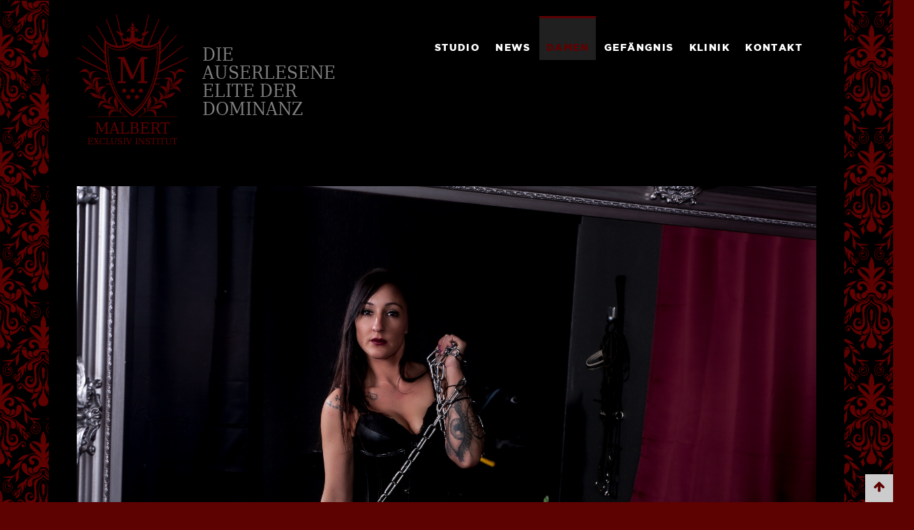

--- FILE ---
content_type: text/html; charset=utf-8
request_url: http://institut-malbert.de/home/dortmund/damen/31-sina
body_size: 7346
content:
<!DOCTYPE html>
<html lang="de-de" dir="ltr">
	<head><!--institutmalbert--><!--JMG Disable Google Font 5.1.18--><!--10 js sources localized--><!--10 CSS sources localized-->
		<base href="http://institut-malbert.de/home/dortmund/damen/31-sina" />
	<meta http-equiv="content-type" content="text/html; charset=utf-8" />
	<meta name="keywords" content="Malbert, Institut, Studio, Dortmund, Essen, Mia" />
	<meta name="author" content="Mia Malbert" />
	<meta name="description" content="Die auserlesene Elite der Dominanz." />
	<meta name="generator" content="Joomla! - Open Source Content Management" />
	<title>Malbert Exclusiv Institut - Lady Sina</title>
	<link href="/favicon.ico" rel="shortcut icon" type="image/vnd.microsoft.icon" />
	<link href="/templates/institutmalbert/css/override.css" rel="stylesheet" type="text/css" />
	<link href="/templates/institutmalbert/css/fonts.css" rel="stylesheet" type="text/css" />
	<link href="/templates/institutmalbert/css/bootstrap.css" rel="stylesheet" type="text/css" />
	<link href="/templates/institutmalbert/css/bootstrap-theme.css" rel="stylesheet" type="text/css" />
	<link href="/templates/institutmalbert/css/font-awesome.min.css" rel="stylesheet" type="text/css" />
	<link href="/templates/institutmalbert/css/print.css" rel="stylesheet" type="text/css" />
	<link href="/templates/institutmalbert/css/dortmund.css?9ed4baa5cc44e7968dd4df5924759e46" rel="stylesheet" type="text/css" />
	<script type="application/json" class="joomla-script-options new">{"csrf.token":"247b0e0894297bd6c9714e15c5a3a85b","system.paths":{"root":"","base":""}}</script>
	<script src="/media/system/js/mootools-core.js?9ed4baa5cc44e7968dd4df5924759e46" type="text/javascript"></script>
	<script src="/media/system/js/core.js?9ed4baa5cc44e7968dd4df5924759e46" type="text/javascript"></script>
	<script src="/media/jui/js/jquery.min.js?9ed4baa5cc44e7968dd4df5924759e46" type="text/javascript"></script>
	<script src="/media/jui/js/jquery-noconflict.js?9ed4baa5cc44e7968dd4df5924759e46" type="text/javascript"></script>
	<script src="/media/jui/js/jquery-migrate.min.js?9ed4baa5cc44e7968dd4df5924759e46" type="text/javascript"></script>
	<script src="/media/system/js/caption.js?9ed4baa5cc44e7968dd4df5924759e46" type="text/javascript"></script>
	<script type="text/javascript">
jQuery(window).on('load',  function() {
				new JCaption('img.caption');
			});
	</script>
	<style type="text/css">.sige_cont_0 {width:176px;height:176px;float:left;display:inline-block;}
</style>
	<link rel="stylesheet" href="http://institut-malbert.de/plugins/content/sige/plugin_sige/sige.css" type="text/css" media="screen" />
<script type="text/javascript" src="http://institut-malbert.de/plugins/content/sige/plugin_sige/slimbox.js"></script>
<script type="text/javascript">
                                Slimbox.scanPage = function() {
                                    $$("a[rel^=lightbox]").slimbox({counterText: "Bild {x} von {y}"}, null, function(el) {
                                        return (this == el) || ((this.rel.length > 8) && (this.rel == el.rel));
                                    });
                                };
                                if (!/android|iphone|ipod|series60|symbian|windows ce|blackberry/i.test(navigator.userAgent)) {
                                    window.addEvent("domready", Slimbox.scanPage);
                                }
                                </script>
<link rel="stylesheet" href="http://institut-malbert.de/plugins/content/sige/plugin_sige/slimbox.css" type="text/css" media="screen" />

		<meta charset="utf-8">
		<meta http-equiv="X-UA-Compatible" content="IE=edge">
		<meta name="viewport" content="width=device-width, initial-scale=1">
		<!--removed external google font: Open Sans:400,300,600,700,800,300italic,400italic,600italic,700italic,800italic-->	
		<!-- FAVICONS -->
		<link rel="apple-touch-icon" sizes="180x180" href="/apple-touch-icon.png">
		<link rel="icon" type="image/png" sizes="32x32" href="/favicon-32x32.png">
		<link rel="icon" type="image/png" sizes="16x16" href="/favicon-16x16.png">
		<link rel="manifest" href="/manifest.json">
		<link rel="mask-icon" href="/safari-pinned-tab.svg" color="#000000">
		<meta name="theme-color" content="#000000">
        <style>
          .n2-style-09efebcef1f2f45d29438e0cabcf79bc-dot .n2-active{background:#5d0101 !important;}
        </style>
	<link href="/media/plg_system_jmgdisablegooglefont/assets/css/opensans.css" rel="stylesheet" type="text/css" />
</head>
	<body>
		<div id="wrapper">
	
			<!-- Start Section Header -->
			<div id="header">
				<div class="container-fluid paddingtop20 paddingbottom20">
					<div class="container">
						<div class="row">				
							<div class="col-xs-4 col-sm-3 col-md-2">
								<div class="logoheader">
																		<a href="/index.php"><img class="img-responsive" src="/images/malbert/mei_dod_logo_5d0101.png"  alt="Exclusiv Institut Malbert" /></a>
																		<!--
																				<span class="header1">
										Die Auserlesene Elite der Dominanz										</span>
									-->
								</div>
							</div>		
							<div class="col-xs-0 col-sm-3 col-md-2">
								<div class="slogan">die auserlesene elite der dominanz</div>
							</div>	
							<div class="col-xs-8 col-sm-6 col-md-8">					
										
									<nav class="navbar navbar-default">
											<!-- Titel und Schalter werden für eine bessere mobile Ansicht zusammengefasst -->
											<div class="navbar-header">
												<button type="button" class="navbar-toggle collapsed" data-toggle="collapse" data-target="#bs-example-navbar-collapse-1" aria-expanded="false">
													<span class="sr-only">Navigation ein-/ausblenden</span>
													<span class="icon-bar"></span>
													<span class="icon-bar"></span>
													<span class="icon-bar"></span>
												</button>
											</div>
											<!-- Alle Navigationslinks, Formulare und anderer Inhalt werden hier zusammengefasst und können dann ein- und ausgeblendet werden -->
										<div class="collapse navbar-collapse" id="bs-example-navbar-collapse-1">
											<ul class="nav navbar-nav navbar-right">
												<ul class="nav menu nav-pills mod-list">
<li class="item-148"><a href="/home/dortmund/studio-dortmund" >Studio</a></li><li class="item-130"><a href="/home/dortmund/news" >News</a></li><li class="item-127 current active"><a href="/home/dortmund/damen" >Damen</a></li><li class="item-150"><a href="/home/dortmund/gefaengnis" >Gefängnis</a></li><li class="item-131"><a href="/home/dortmund/klinik" >Klinik</a></li><li class="item-139"><a href="/home/dortmund/kontakt" >Kontakt</a></li></ul>

												
											</ul>
										</li>
										</ul>
									</div><!-- /.navbar-collapse -->
									</nav>							
														
							</div>
						</div>
					</div>
				</div>
			</div>
			<!-- Ende Section Header -->		

			<!-- Start Section Eyecatcher -->
			<div id="eyecatcher">
				<div class="container-fluid">
								
				</div>
			</div>
			<!-- Ende Section Eyecatcher -->		
			
			<!-- Start Breadcrumb -->	
			<div class="container">
				<div class="row">					
					<div class="col-xs-12 col-sm-12 col-md-15 paddingbottom40">
						
					</div>
				</div>
			</div>
			<!-- Ende Breadcrumb -->	

			<!-- Start Section Content -->
			<div id="content" class="paddingbottom40">
				<div class="container">
					<div class="row">
						<!-- Prüfen, ob Module an dieser Position vorhanden - Wenn nein, wird der Bereich ausgeblendet -->
												<div class="col-xs-12 col-sm-12 col-md-12">
							<!-- Systemmeldung -->
							<div id="system-message-container">
	</div>

							<!-- Beitrag -->
							<div class="item-page" itemscope itemtype="https://schema.org/Article">
	<meta itemprop="inLanguage" content="de-DE" />
	
		
						
		
	
	
		
										<div class="pull-left item-image"> <img
			 src="/images/malbert/essen/damen/Sina/17487d21f82aac97826cb34ec3692947151914410253367111.jpg" alt="" itemprop="image"/> </div>
				<div itemprop="articleBody">
		 
<p>&nbsp;</p>
<h1 style="text-align: left;"><span style="font-size: 24pt;">Lady Sina</span></h1>
<p style="text-align: justify;"><span style="font-size: 14pt;"></span></p>
<p class="p1"><strong><span class="s1" style="font-size: 14pt;">LADY SINA – Dominanz mit Stil, Tiefe &amp; sadistischer Leidenschaft</span></strong></p>
<p class="p1"><span style="font-size: 14pt;"><span class="s2">Ich bin&nbsp;</span><span class="s1">Lady Sina</span><span class="s2">, eine erfahrene und authentische Domina mit jahrelanger Praxis im Bereich&nbsp;</span><span class="s1">BDSM, Fetisch und erotischer Disziplin</span><span class="s2">.</span></span></p>
<p class="p1"><span class="s2" style="font-size: 14pt;">In meiner bizarren Welt wirst du nicht nur erzogen – du wirst geformt, gefordert und vollständig unterworfen.</span></p>
<p class="p1"><span class="s2" style="font-size: 14pt;">Sobald du den Schritt wagst, dich mir zu nähern, beginnt deine Reise:</span></p>
<p class="p1"><span style="font-size: 14pt;"><span class="s2">Eine Reise zwischen&nbsp;</span><span class="s1">sinnlicher Lust und schmerzvoller Hingabe</span><span class="s2">, geführt von einer Dame, die weiß, wie man führt – konsequent, streng, aber immer mit feinem Gespür für deine Grenzen… und dafür, sie zu überschreiten.</span></span></p>
<p class="p1"><span style="font-size: 14pt;"><span class="s1">Ich liebe authentische Rollenspiele</span><span class="s2">, denn ich bin nicht nur Herrin – ich bin auch Künstlerin der Inszenierung:</span></span></p>
<p class="p1"><span class="s2" style="font-size: 14pt;">Die strenge Internatsleiterin, die unerbittliche Gefängniswärterin, die kalte Klinikärztin oder deine erbarmungslose Erzieherin – jede meiner Rollen ist durchdacht, dominant und lustvoll gespielt.</span></p>
<p class="p1"><span style="font-size: 14pt;"><span class="s2">In meinem Studio erwarte dich ein umfangreiches Repertoire aus&nbsp;</span><span class="s1">Fetisch, Erziehung, Bondage und Fantasie</span><span class="s2">.</span></span></p>
<p class="p1"><span style="font-size: 14pt;"><span class="s2">Seile, Ketten, Folien – meine Fixierung ist absolut restriktiv und aussichtslos.&nbsp;</span><span class="s1">Ein Entkommen ist nicht vorgesehen</span><span class="s2">.&nbsp;</span></span></p>
<p class="p1"><span class="s2" style="font-size: 14pt;">Ich lege besonderen Wert auf Ästhetik:</span></p>
<p class="p1"><span style="font-size: 14pt;"><span class="s1">Echte Nylons, Lack, Leder, Latex, High Heels und Stiefel</span><span class="s2">&nbsp;sind nicht nur Kleidung – sie sind ein Teil meiner Dominanz.</span></span></p>
<p class="p1"><span class="s2" style="font-size: 14pt;">Du möchtest noch mehr spüren?</span></p>
<p class="p1"><span style="font-size: 14pt;"><span class="s2">Dann bereite dich auf deine Transformation vor – zur&nbsp;</span><span class="s1">TV-Sissy, zur persönlichen Hure, zum willenlosen Spielzeug</span><span class="s2">&nbsp;unter meiner Führung.</span></span></p>
<p class="p1"><span class="s2" style="font-size: 14pt;">Auch der medizinisch-klinische Bereich ist bei mir exquisit inszeniert – mit realistischer Hingabe und erfahrenen Händen.</span></p>
<p class="p1"><span style="font-size: 14pt;"><span class="s2">Ob&nbsp;</span><span class="s1">Untersuchung, OP-Simulation oder Segufix</span><span class="s2">&nbsp;– bei mir wird Kliniklust lebendig.</span></span></p>
<p class="p1"><span class="s2" style="font-size: 14pt;">Und wenn du es wirklich ernst meinst:</span></p>
<p class="p1"><span style="font-size: 14pt;"><span class="s1">Langzeiterziehungen, Overnight-Inhaftierungen oder tagelange Kerkeraufenthalte</span><span class="s2">gehören zu meinen persönlichen Leidenschaften.</span></span></p>
<p class="p1"><span style="font-size: 14pt;"><span class="s2">Anfänger, Fortgeschrittene und extreme Masochisten sind bei mir&nbsp;</span><span class="s1">herzlich und gehorsam willkommen.</span></span></p>
<p class="p1"><span class="s2" style="font-size: 14pt;">Auch Doppelsessions mit anderen Damen meines Hauses sind nach Absprache möglich.</span></p>
<p class="p1"><span class="s2" style="font-size: 14pt;">⸻</span></p>
<p class="p3"><span class="s1" style="font-size: 14pt;">„Mach dich bereit für eine dominante, sadistische und verspielte Reise – unter meiner Kontrolle.“</span></p>
<p class="p3"><span class="s2" style="font-size: 14pt;"><br />Ich freue mich auf deinen Besuch,</span></p>
<p class="p1"><span class="s1" style="font-size: 14pt;">Lady Sina</span></p>
<p class="p1"><span class="s2" style="font-size: 14pt;">⸻</span></p>
<p class="p1" style="text-align: center;"><strong><span class="s1" style="font-size: 14pt;">Terminvergabe nur nach persönlicher Absprache.</span></strong></p>
<p class="p1"><span class="s1" style="font-size: 14pt;">Kontakt:</span></p>
<p class="p1"><span style="font-size: 14pt;"><span class="s1">Mobil:</span><span class="s2">&nbsp;+49 176 59867050</span></span></p>
<p class="p1"><span style="font-size: 14pt;"><span class="s2">(Nur Anrufe, WhatsApp oder iMessage –&nbsp;</span><span class="s3">keine SMS</span><span class="s2">)</span></span></p>
<p class="p1"><span style="font-size: 14pt;"><span class="s1">Twitter/X:</span><span class="s2">&nbsp;<a href="https://twitter.com/sina_lady">@sina_lady</a></span></span></p>
<p class="p1"><span class="s2" style="font-size: 14pt;">⸻</span></p>
<p class="p1"><strong><span class="s1" style="font-size: 14pt;">Besondere Vorlieben (Auszug):</span></strong></p>
<p class="p3"><span class="s2" style="font-size: 14pt;"><span class="Apple-tab-span"> </span>•<span class="Apple-tab-span"> </span>Klassische &amp; bizarre Erziehung (englisch &amp; erotisch) </span></p>
<p class="p3"><span class="s2" style="font-size: 14pt;">• Rollenspiele aller Art</span></p>
<p class="p3"><span class="s2" style="font-size: 14pt;"><span class="Apple-tab-span"> </span>•<span class="Apple-tab-span"> </span>Gefängnisspiele, Inhaftierungen, Verhöre</span></p>
<p class="p3"><span class="s2"><span class="Apple-tab-span"> </span><span style="font-size: 14pt;">•<span class="Apple-tab-span"> </span>Langzeiterziehung &amp; Overnight-Aufenthalte</span></span></p>
<p class="p3"><span class="s2"><span style="font-size: 14pt;"> • Sklavernerziehung-Ausbildung, Ausbildung zum Diener</span></span></p>
<p class="p3"><span class="s2"><span style="font-size: 14pt;"> • Erniedrigung psychisch-physisch, Demütigungen,&nbsp;</span></span></p>
<p class="p3"><span class="s2"><span style="font-size: 14pt;"> • tie and tease, tease and denial&nbsp;</span></span></p>
<p class="p3"><span class="s2"><span class="Apple-tab-span"> </span><span style="font-size: 14pt;">• Bondage soft- extrem, Fesselung, Mumifizierung, Sinnesentzug, Masken, Folie,...</span></span></p>
<p class="p3"><span class="s2"><span class="Apple-tab-span"> </span><span style="font-size: 14pt;">•<span class="Apple-tab-span"> </span>Spanking, Caning,Cold Caning; &nbsp;Bullwhip, Rohrstock, Folter</span></span></p>
<p class="p3"><span class="s2" style="font-size: 14pt;"><span class="Apple-tab-span"> </span>•<span class="Apple-tab-span"> </span>Atemkontrolle, Atemreduktion, Strangulation, Waterboarding</span></p>
<p class="p3"><span class="s2"><span class="Apple-tab-span"> </span><span style="font-size: 14pt;">•<span class="Apple-tab-span"> </span>Nippelfolter, CBT, Trampling</span></span></p>
<p class="p3"><span class="s2" style="font-size: 14pt;"><span class="Apple-tab-span"> </span>•<span class="Apple-tab-span"> </span>Zwangserziehung, Keuschhaltung, Petplay</span></p>
<p class="p3"><span class="s2" style="font-size: 14pt;"><span class="Apple-tab-span"> </span>•<span class="Apple-tab-span"> </span>TV-/Sissy-Ausbildung,</span></p>
<p class="p3"><span class="s2" style="font-size: 14pt;"> • Strap-on</span></p>
<p class="p3"><span class="s2" style="font-size: 14pt;"><span class="Apple-tab-span"> </span>•<span class="Apple-tab-span"> </span>Zwangsentsamung, Zwangsernährung</span></p>
<p class="p3"><span class="s2" style="font-size: 14pt;"><span class="Apple-tab-span"> </span>•<span class="Apple-tab-span"> </span>Fuß- &amp; Nylonfetisch (echte Nylons, High Heels, Lederstiefel,...)</span></p>
<p class="p3"><span class="s2" style="font-size: 14pt;"><span class="Apple-tab-span"> </span>•<span class="Apple-tab-span"> </span>Klinikspiele, OP-Simulationen, Nadeln, Segufix, Katheter,...</span></p>
<p class="p3"><span class="s2" style="font-size: 14pt;"><span class="Apple-tab-span"> </span>• NS<span class="Apple-tab-span"></span><br /></span></p>
<p class="p3"><span class="s2" style="font-size: 14pt;"><span class="Apple-tab-span"> </span>•<span class="Apple-tab-span"> </span>Lack, Leder, Latex – in stilvoller Dominanz</span></p>
<p class="p3"><span class="s2" style="font-size: 14pt;"> • Fetischerotik</span></p>
<p class="p3"><span class="s2" style="font-size: 14pt;"> • Stromtherapie&nbsp;</span></p>
<p class="p3"><span class="s2" style="font-size: 14pt;">• Sadistisch </span></p>
<p class="p3"><span class="s2" style="font-size: 14pt;">• Lustschmerz</span></p>
<p class="p3"><span class="s2" style="font-size: 14pt;"> • Brennesseltherapie, Disteltherapie, &nbsp;Tunnelspiele</span></p>
<p class="p3"><span class="s2" style="font-size: 14pt;"> • Anfänger gerne willkommen </span></p>
<p class="p3"><span class="s2" style="font-size: 14pt;">• uvm &nbsp;</span></p>
<p>&nbsp;</p>
<p>&nbsp;</p>
<p class="p1"><span class="s2">⸻</span></p>
<p class="p1"><strong><span class="s1" style="font-size: 14pt;">Klare Tabus:</span></strong></p>
<p class="p3"><span class="s2" style="font-size: 14pt;"><span class="Apple-tab-span"> </span>•<span class="Apple-tab-span"> </span>KV</span></p>
<p class="p3"><span class="s2" style="font-size: 14pt;"><span class="Apple-tab-span"> </span>•<span class="Apple-tab-span"> </span>Vomit</span></p>
<p class="p3"><span class="s2" style="font-size: 14pt;"><span class="Apple-tab-span"> </span>•<span class="Apple-tab-span"> </span>Intimkontakt (GV/OV) mit der Herrin</span></p>
<p>&nbsp;</p>
<p style="text-align: left;">&nbsp;</p>
<p>&nbsp;</p>
<p><strong><span style="font-size: 14pt;"></span></strong></p>
<p>&nbsp;</p>
<p style="text-align: center;"><strong><span style="font-size: 18pt;"></span></strong></p>
<p style="text-align: center;">&nbsp;</p>
<p style="text-align: center;"><span style="font-size: 18pt;"><a>&nbsp;</a></span></p>
<p>&nbsp;</p>
<!-- Simple Image Gallery Extended - Plugin Joomla! 3.x - Kubik-Rubik Joomla! Extensions --><ul id="sige_0" class="sige"><li class="sige_cont_0"><span class="sige_thumb"><a href="http://institut-malbert.de/images/malbert/essen/damen/Sina//resizedimages/17487d21f82aac97826cb34ec3692947151914410253367111.jpg" rel="lightbox.sig0" title="&lt;span class=&quot;sige_js_title&quot;&gt;17487d21f82aac97826cb34ec3692947151914410253367111&lt;/span&gt;" ><img alt="17487d21f82aac97826cb34ec3692947151914410253367111" title="17487d21f82aac97826cb34ec3692947151914410253367111" src="http://institut-malbert.de/plugins/content/sige/plugin_sige/showthumb.php?img=/images/malbert/essen/damen/Sina//resizedimages/17487d21f82aac97826cb34ec3692947151914410253367111.jpg&amp;width=156&amp;height=156&amp;quality=80&amp;ratio=0&amp;crop=1&amp;crop_factor=50&amp;thumbdetail=0" /></a></span></li><li class="sige_cont_0"><span class="sige_thumb"><a href="http://institut-malbert.de/images/malbert/essen/damen/Sina//resizedimages/20181019_105228.jpg" rel="lightbox.sig0" title="&lt;span class=&quot;sige_js_title&quot;&gt;20181019_105228&lt;/span&gt;" ><img alt="20181019_105228" title="20181019_105228" src="http://institut-malbert.de/plugins/content/sige/plugin_sige/showthumb.php?img=/images/malbert/essen/damen/Sina//resizedimages/20181019_105228.jpg&amp;width=156&amp;height=156&amp;quality=80&amp;ratio=0&amp;crop=1&amp;crop_factor=50&amp;thumbdetail=0" /></a></span></li><li class="sige_cont_0"><span class="sige_thumb"><a href="http://institut-malbert.de/images/malbert/essen/damen/Sina//resizedimages/20181019_125813.jpg" rel="lightbox.sig0" title="&lt;span class=&quot;sige_js_title&quot;&gt;20181019_125813&lt;/span&gt;" ><img alt="20181019_125813" title="20181019_125813" src="http://institut-malbert.de/plugins/content/sige/plugin_sige/showthumb.php?img=/images/malbert/essen/damen/Sina//resizedimages/20181019_125813.jpg&amp;width=156&amp;height=156&amp;quality=80&amp;ratio=0&amp;crop=1&amp;crop_factor=50&amp;thumbdetail=0" /></a></span></li><li class="sige_cont_0"><span class="sige_thumb"><a href="http://institut-malbert.de/images/malbert/essen/damen/Sina//resizedimages/4448863c-022e-435b-8877-d33da3efa0f7.JPG" rel="lightbox.sig0" title="&lt;span class=&quot;sige_js_title&quot;&gt;4448863c-022e-435b-8877-d33da3efa0f7&lt;/span&gt;" ><img alt="4448863c-022e-435b-8877-d33da3efa0f7" title="4448863c-022e-435b-8877-d33da3efa0f7" src="http://institut-malbert.de/plugins/content/sige/plugin_sige/showthumb.php?img=/images/malbert/essen/damen/Sina//resizedimages/4448863c-022e-435b-8877-d33da3efa0f7.JPG&amp;width=156&amp;height=156&amp;quality=80&amp;ratio=0&amp;crop=1&amp;crop_factor=50&amp;thumbdetail=0" /></a></span></li><li class="sige_cont_0"><span class="sige_thumb"><a href="http://institut-malbert.de/images/malbert/essen/damen/Sina//resizedimages/88fbfe136eab0124e2c6ea555de6433e151932058596157920.jpg" rel="lightbox.sig0" title="&lt;span class=&quot;sige_js_title&quot;&gt;88fbfe136eab0124e2c6ea555de6433e151932058596157920&lt;/span&gt;" ><img alt="88fbfe136eab0124e2c6ea555de6433e151932058596157920" title="88fbfe136eab0124e2c6ea555de6433e151932058596157920" src="http://institut-malbert.de/plugins/content/sige/plugin_sige/showthumb.php?img=/images/malbert/essen/damen/Sina//resizedimages/88fbfe136eab0124e2c6ea555de6433e151932058596157920.jpg&amp;width=156&amp;height=156&amp;quality=80&amp;ratio=0&amp;crop=1&amp;crop_factor=50&amp;thumbdetail=0" /></a></span></li><li class="sige_cont_0"><span class="sige_thumb"><a href="http://institut-malbert.de/images/malbert/essen/damen/Sina//resizedimages/Bearbeitet2.jpg" rel="lightbox.sig0" title="&lt;span class=&quot;sige_js_title&quot;&gt;Bearbeitet2&lt;/span&gt;" ><img alt="Bearbeitet2" title="Bearbeitet2" src="http://institut-malbert.de/plugins/content/sige/plugin_sige/showthumb.php?img=/images/malbert/essen/damen/Sina//resizedimages/Bearbeitet2.jpg&amp;width=156&amp;height=156&amp;quality=80&amp;ratio=0&amp;crop=1&amp;crop_factor=50&amp;thumbdetail=0" /></a></span></li><li class="sige_cont_0"><span class="sige_thumb"><a href="http://institut-malbert.de/images/malbert/essen/damen/Sina//resizedimages/IMG-20181018-WA0000.jpg" rel="lightbox.sig0" title="&lt;span class=&quot;sige_js_title&quot;&gt;IMG-20181018-WA0000&lt;/span&gt;" ><img alt="IMG-20181018-WA0000" title="IMG-20181018-WA0000" src="http://institut-malbert.de/plugins/content/sige/plugin_sige/showthumb.php?img=/images/malbert/essen/damen/Sina//resizedimages/IMG-20181018-WA0000.jpg&amp;width=156&amp;height=156&amp;quality=80&amp;ratio=0&amp;crop=1&amp;crop_factor=50&amp;thumbdetail=0" /></a></span></li><li class="sige_cont_0"><span class="sige_thumb"><a href="http://institut-malbert.de/images/malbert/essen/damen/Sina//resizedimages/IMG-20191223-WA0000.jpg" rel="lightbox.sig0" title="&lt;span class=&quot;sige_js_title&quot;&gt;IMG-20191223-WA0000&lt;/span&gt;" ><img alt="IMG-20191223-WA0000" title="IMG-20191223-WA0000" src="http://institut-malbert.de/plugins/content/sige/plugin_sige/showthumb.php?img=/images/malbert/essen/damen/Sina//resizedimages/IMG-20191223-WA0000.jpg&amp;width=156&amp;height=156&amp;quality=80&amp;ratio=0&amp;crop=1&amp;crop_factor=50&amp;thumbdetail=0" /></a></span></li><li class="sige_cont_0"><span class="sige_thumb"><a href="http://institut-malbert.de/images/malbert/essen/damen/Sina//resizedimages/IMG-20191223-WA0005.jpg" rel="lightbox.sig0" title="&lt;span class=&quot;sige_js_title&quot;&gt;IMG-20191223-WA0005&lt;/span&gt;" ><img alt="IMG-20191223-WA0005" title="IMG-20191223-WA0005" src="http://institut-malbert.de/plugins/content/sige/plugin_sige/showthumb.php?img=/images/malbert/essen/damen/Sina//resizedimages/IMG-20191223-WA0005.jpg&amp;width=156&amp;height=156&amp;quality=80&amp;ratio=0&amp;crop=1&amp;crop_factor=50&amp;thumbdetail=0" /></a></span></li><li class="sige_cont_0"><span class="sige_thumb"><a href="http://institut-malbert.de/images/malbert/essen/damen/Sina//resizedimages/IMG-20191223-WA0006.jpg" rel="lightbox.sig0" title="&lt;span class=&quot;sige_js_title&quot;&gt;IMG-20191223-WA0006&lt;/span&gt;" ><img alt="IMG-20191223-WA0006" title="IMG-20191223-WA0006" src="http://institut-malbert.de/plugins/content/sige/plugin_sige/showthumb.php?img=/images/malbert/essen/damen/Sina//resizedimages/IMG-20191223-WA0006.jpg&amp;width=156&amp;height=156&amp;quality=80&amp;ratio=0&amp;crop=1&amp;crop_factor=50&amp;thumbdetail=0" /></a></span></li><li class="sige_cont_0"><span class="sige_thumb"><a href="http://institut-malbert.de/images/malbert/essen/damen/Sina//resizedimages/IMG-20191223-WA0007.jpg" rel="lightbox.sig0" title="&lt;span class=&quot;sige_js_title&quot;&gt;IMG-20191223-WA0007&lt;/span&gt;" ><img alt="IMG-20191223-WA0007" title="IMG-20191223-WA0007" src="http://institut-malbert.de/plugins/content/sige/plugin_sige/showthumb.php?img=/images/malbert/essen/damen/Sina//resizedimages/IMG-20191223-WA0007.jpg&amp;width=156&amp;height=156&amp;quality=80&amp;ratio=0&amp;crop=1&amp;crop_factor=50&amp;thumbdetail=0" /></a></span></li><li class="sige_cont_0"><span class="sige_thumb"><a href="http://institut-malbert.de/images/malbert/essen/damen/Sina//resizedimages/IMG-20191227-WA0001.jpg" rel="lightbox.sig0" title="&lt;span class=&quot;sige_js_title&quot;&gt;IMG-20191227-WA0001&lt;/span&gt;" ><img alt="IMG-20191227-WA0001" title="IMG-20191227-WA0001" src="http://institut-malbert.de/plugins/content/sige/plugin_sige/showthumb.php?img=/images/malbert/essen/damen/Sina//resizedimages/IMG-20191227-WA0001.jpg&amp;width=156&amp;height=156&amp;quality=80&amp;ratio=0&amp;crop=1&amp;crop_factor=50&amp;thumbdetail=0" /></a></span></li><li class="sige_cont_0"><span class="sige_thumb"><a href="http://institut-malbert.de/images/malbert/essen/damen/Sina//resizedimages/IMG-20191227-WA0004.jpg" rel="lightbox.sig0" title="&lt;span class=&quot;sige_js_title&quot;&gt;IMG-20191227-WA0004&lt;/span&gt;" ><img alt="IMG-20191227-WA0004" title="IMG-20191227-WA0004" src="http://institut-malbert.de/plugins/content/sige/plugin_sige/showthumb.php?img=/images/malbert/essen/damen/Sina//resizedimages/IMG-20191227-WA0004.jpg&amp;width=156&amp;height=156&amp;quality=80&amp;ratio=0&amp;crop=1&amp;crop_factor=50&amp;thumbdetail=0" /></a></span></li><li class="sige_cont_0"><span class="sige_thumb"><a href="http://institut-malbert.de/images/malbert/essen/damen/Sina//resizedimages/IMG-20191227-WA0005.jpg" rel="lightbox.sig0" title="&lt;span class=&quot;sige_js_title&quot;&gt;IMG-20191227-WA0005&lt;/span&gt;" ><img alt="IMG-20191227-WA0005" title="IMG-20191227-WA0005" src="http://institut-malbert.de/plugins/content/sige/plugin_sige/showthumb.php?img=/images/malbert/essen/damen/Sina//resizedimages/IMG-20191227-WA0005.jpg&amp;width=156&amp;height=156&amp;quality=80&amp;ratio=0&amp;crop=1&amp;crop_factor=50&amp;thumbdetail=0" /></a></span></li><li class="sige_cont_0"><span class="sige_thumb"><a href="http://institut-malbert.de/images/malbert/essen/damen/Sina//resizedimages/IMG-20191227-WA0007.jpg" rel="lightbox.sig0" title="&lt;span class=&quot;sige_js_title&quot;&gt;IMG-20191227-WA0007&lt;/span&gt;" ><img alt="IMG-20191227-WA0007" title="IMG-20191227-WA0007" src="http://institut-malbert.de/plugins/content/sige/plugin_sige/showthumb.php?img=/images/malbert/essen/damen/Sina//resizedimages/IMG-20191227-WA0007.jpg&amp;width=156&amp;height=156&amp;quality=80&amp;ratio=0&amp;crop=1&amp;crop_factor=50&amp;thumbdetail=0" /></a></span></li><li class="sige_cont_0"><span class="sige_thumb"><a href="http://institut-malbert.de/images/malbert/essen/damen/Sina//resizedimages/IMG-20191227-WA0008.jpg" rel="lightbox.sig0" title="&lt;span class=&quot;sige_js_title&quot;&gt;IMG-20191227-WA0008&lt;/span&gt;" ><img alt="IMG-20191227-WA0008" title="IMG-20191227-WA0008" src="http://institut-malbert.de/plugins/content/sige/plugin_sige/showthumb.php?img=/images/malbert/essen/damen/Sina//resizedimages/IMG-20191227-WA0008.jpg&amp;width=156&amp;height=156&amp;quality=80&amp;ratio=0&amp;crop=1&amp;crop_factor=50&amp;thumbdetail=0" /></a></span></li><li class="sige_cont_0"><span class="sige_thumb"><a href="http://institut-malbert.de/images/malbert/essen/damen/Sina//resizedimages/IMG_0179.jpg" rel="lightbox.sig0" title="&lt;span class=&quot;sige_js_title&quot;&gt;IMG_0179&lt;/span&gt;" ><img alt="IMG_0179" title="IMG_0179" src="http://institut-malbert.de/plugins/content/sige/plugin_sige/showthumb.php?img=/images/malbert/essen/damen/Sina//resizedimages/IMG_0179.jpg&amp;width=156&amp;height=156&amp;quality=80&amp;ratio=0&amp;crop=1&amp;crop_factor=50&amp;thumbdetail=0" /></a></span></li><li class="sige_cont_0"><span class="sige_thumb"><a href="http://institut-malbert.de/images/malbert/essen/damen/Sina//resizedimages/IMG_0192.jpg" rel="lightbox.sig0" title="&lt;span class=&quot;sige_js_title&quot;&gt;IMG_0192&lt;/span&gt;" ><img alt="IMG_0192" title="IMG_0192" src="http://institut-malbert.de/plugins/content/sige/plugin_sige/showthumb.php?img=/images/malbert/essen/damen/Sina//resizedimages/IMG_0192.jpg&amp;width=156&amp;height=156&amp;quality=80&amp;ratio=0&amp;crop=1&amp;crop_factor=50&amp;thumbdetail=0" /></a></span></li><li class="sige_cont_0"><span class="sige_thumb"><a href="http://institut-malbert.de/images/malbert/essen/damen/Sina//resizedimages/IMG_0199.JPG" rel="lightbox.sig0" title="&lt;span class=&quot;sige_js_title&quot;&gt;IMG_0199&lt;/span&gt;" ><img alt="IMG_0199" title="IMG_0199" src="http://institut-malbert.de/plugins/content/sige/plugin_sige/showthumb.php?img=/images/malbert/essen/damen/Sina//resizedimages/IMG_0199.JPG&amp;width=156&amp;height=156&amp;quality=80&amp;ratio=0&amp;crop=1&amp;crop_factor=50&amp;thumbdetail=0" /></a></span></li><li class="sige_cont_0"><span class="sige_thumb"><a href="http://institut-malbert.de/images/malbert/essen/damen/Sina//resizedimages/IMG_0213.JPG" rel="lightbox.sig0" title="&lt;span class=&quot;sige_js_title&quot;&gt;IMG_0213&lt;/span&gt;" ><img alt="IMG_0213" title="IMG_0213" src="http://institut-malbert.de/plugins/content/sige/plugin_sige/showthumb.php?img=/images/malbert/essen/damen/Sina//resizedimages/IMG_0213.JPG&amp;width=156&amp;height=156&amp;quality=80&amp;ratio=0&amp;crop=1&amp;crop_factor=50&amp;thumbdetail=0" /></a></span></li><li class="sige_cont_0"><span class="sige_thumb"><a href="http://institut-malbert.de/images/malbert/essen/damen/Sina//resizedimages/IMG_0344.JPG" rel="lightbox.sig0" title="&lt;span class=&quot;sige_js_title&quot;&gt;IMG_0344&lt;/span&gt;" ><img alt="IMG_0344" title="IMG_0344" src="http://institut-malbert.de/plugins/content/sige/plugin_sige/showthumb.php?img=/images/malbert/essen/damen/Sina//resizedimages/IMG_0344.JPG&amp;width=156&amp;height=156&amp;quality=80&amp;ratio=0&amp;crop=1&amp;crop_factor=50&amp;thumbdetail=0" /></a></span></li><li class="sige_cont_0"><span class="sige_thumb"><a href="http://institut-malbert.de/images/malbert/essen/damen/Sina//resizedimages/IMG_0350.JPG" rel="lightbox.sig0" title="&lt;span class=&quot;sige_js_title&quot;&gt;IMG_0350&lt;/span&gt;" ><img alt="IMG_0350" title="IMG_0350" src="http://institut-malbert.de/plugins/content/sige/plugin_sige/showthumb.php?img=/images/malbert/essen/damen/Sina//resizedimages/IMG_0350.JPG&amp;width=156&amp;height=156&amp;quality=80&amp;ratio=0&amp;crop=1&amp;crop_factor=50&amp;thumbdetail=0" /></a></span></li><li class="sige_cont_0"><span class="sige_thumb"><a href="http://institut-malbert.de/images/malbert/essen/damen/Sina//resizedimages/IMG_0369.JPG" rel="lightbox.sig0" title="&lt;span class=&quot;sige_js_title&quot;&gt;IMG_0369&lt;/span&gt;" ><img alt="IMG_0369" title="IMG_0369" src="http://institut-malbert.de/plugins/content/sige/plugin_sige/showthumb.php?img=/images/malbert/essen/damen/Sina//resizedimages/IMG_0369.JPG&amp;width=156&amp;height=156&amp;quality=80&amp;ratio=0&amp;crop=1&amp;crop_factor=50&amp;thumbdetail=0" /></a></span></li><li class="sige_cont_0"><span class="sige_thumb"><a href="http://institut-malbert.de/images/malbert/essen/damen/Sina//resizedimages/SI_20191223_112501.jpg" rel="lightbox.sig0" title="&lt;span class=&quot;sige_js_title&quot;&gt;SI_20191223_112501&lt;/span&gt;" ><img alt="SI_20191223_112501" title="SI_20191223_112501" src="http://institut-malbert.de/plugins/content/sige/plugin_sige/showthumb.php?img=/images/malbert/essen/damen/Sina//resizedimages/SI_20191223_112501.jpg&amp;width=156&amp;height=156&amp;quality=80&amp;ratio=0&amp;crop=1&amp;crop_factor=50&amp;thumbdetail=0" /></a></span></li><li class="sige_cont_0"><span class="sige_thumb"><a href="http://institut-malbert.de/images/malbert/essen/damen/Sina//resizedimages/Sina030.gross.jpg" rel="lightbox.sig0" title="&lt;span class=&quot;sige_js_title&quot;&gt;Sina030.gross&lt;/span&gt;" ><img alt="Sina030.gross" title="Sina030.gross" src="http://institut-malbert.de/plugins/content/sige/plugin_sige/showthumb.php?img=/images/malbert/essen/damen/Sina//resizedimages/Sina030.gross.jpg&amp;width=156&amp;height=156&amp;quality=80&amp;ratio=0&amp;crop=1&amp;crop_factor=50&amp;thumbdetail=0" /></a></span></li><li class="sige_cont_0"><span class="sige_thumb"><a href="http://institut-malbert.de/images/malbert/essen/damen/Sina//resizedimages/Sina066.klein.jpg" rel="lightbox.sig0" title="&lt;span class=&quot;sige_js_title&quot;&gt;Sina066.klein&lt;/span&gt;" ><img alt="Sina066.klein" title="Sina066.klein" src="http://institut-malbert.de/plugins/content/sige/plugin_sige/showthumb.php?img=/images/malbert/essen/damen/Sina//resizedimages/Sina066.klein.jpg&amp;width=156&amp;height=156&amp;quality=80&amp;ratio=0&amp;crop=1&amp;crop_factor=50&amp;thumbdetail=0" /></a></span></li><li class="sige_cont_0"><span class="sige_thumb"><a href="http://institut-malbert.de/images/malbert/essen/damen/Sina//resizedimages/Sina109.gro.jpg" rel="lightbox.sig0" title="&lt;span class=&quot;sige_js_title&quot;&gt;Sina109.gro&lt;/span&gt;" ><img alt="Sina109.gro" title="Sina109.gro" src="http://institut-malbert.de/plugins/content/sige/plugin_sige/showthumb.php?img=/images/malbert/essen/damen/Sina//resizedimages/Sina109.gro.jpg&amp;width=156&amp;height=156&amp;quality=80&amp;ratio=0&amp;crop=1&amp;crop_factor=50&amp;thumbdetail=0" /></a></span></li><li class="sige_cont_0"><span class="sige_thumb"><a href="http://institut-malbert.de/images/malbert/essen/damen/Sina//resizedimages/_J6Y0009.klein.jpg" rel="lightbox.sig0" title="&lt;span class=&quot;sige_js_title&quot;&gt;_J6Y0009.klein&lt;/span&gt;" ><img alt="_J6Y0009.klein" title="_J6Y0009.klein" src="http://institut-malbert.de/plugins/content/sige/plugin_sige/showthumb.php?img=/images/malbert/essen/damen/Sina//resizedimages/_J6Y0009.klein.jpg&amp;width=156&amp;height=156&amp;quality=80&amp;ratio=0&amp;crop=1&amp;crop_factor=50&amp;thumbdetail=0" /></a></span></li><li class="sige_cont_0"><span class="sige_thumb"><a href="http://institut-malbert.de/images/malbert/essen/damen/Sina//resizedimages/_J6Y0020.klein.jpg" rel="lightbox.sig0" title="&lt;span class=&quot;sige_js_title&quot;&gt;_J6Y0020.klein&lt;/span&gt;" ><img alt="_J6Y0020.klein" title="_J6Y0020.klein" src="http://institut-malbert.de/plugins/content/sige/plugin_sige/showthumb.php?img=/images/malbert/essen/damen/Sina//resizedimages/_J6Y0020.klein.jpg&amp;width=156&amp;height=156&amp;quality=80&amp;ratio=0&amp;crop=1&amp;crop_factor=50&amp;thumbdetail=0" /></a></span></li><li class="sige_cont_0"><span class="sige_thumb"><a href="http://institut-malbert.de/images/malbert/essen/damen/Sina//resizedimages/_MG_4824.JPG" rel="lightbox.sig0" title="&lt;span class=&quot;sige_js_title&quot;&gt;_MG_4824&lt;/span&gt;" ><img alt="_MG_4824" title="_MG_4824" src="http://institut-malbert.de/plugins/content/sige/plugin_sige/showthumb.php?img=/images/malbert/essen/damen/Sina//resizedimages/_MG_4824.JPG&amp;width=156&amp;height=156&amp;quality=80&amp;ratio=0&amp;crop=1&amp;crop_factor=50&amp;thumbdetail=0" /></a></span></li><li class="sige_cont_0"><span class="sige_thumb"><a href="http://institut-malbert.de/images/malbert/essen/damen/Sina//resizedimages/b49b234e-9750-468f-ad17-c01983a90284-2.JPG" rel="lightbox.sig0" title="&lt;span class=&quot;sige_js_title&quot;&gt;b49b234e-9750-468f-ad17-c01983a90284-2&lt;/span&gt;" ><img alt="b49b234e-9750-468f-ad17-c01983a90284-2" title="b49b234e-9750-468f-ad17-c01983a90284-2" src="http://institut-malbert.de/plugins/content/sige/plugin_sige/showthumb.php?img=/images/malbert/essen/damen/Sina//resizedimages/b49b234e-9750-468f-ad17-c01983a90284-2.JPG&amp;width=156&amp;height=156&amp;quality=80&amp;ratio=0&amp;crop=1&amp;crop_factor=50&amp;thumbdetail=0" /></a></span></li><li class="sige_cont_0"><span class="sige_thumb"><a href="http://institut-malbert.de/images/malbert/essen/damen/Sina//resizedimages/be2cc76a-615e-4c6d-afcd-034ccd201673.JPG" rel="lightbox.sig0" title="&lt;span class=&quot;sige_js_title&quot;&gt;be2cc76a-615e-4c6d-afcd-034ccd201673&lt;/span&gt;" ><img alt="be2cc76a-615e-4c6d-afcd-034ccd201673" title="be2cc76a-615e-4c6d-afcd-034ccd201673" src="http://institut-malbert.de/plugins/content/sige/plugin_sige/showthumb.php?img=/images/malbert/essen/damen/Sina//resizedimages/be2cc76a-615e-4c6d-afcd-034ccd201673.JPG&amp;width=156&amp;height=156&amp;quality=80&amp;ratio=0&amp;crop=1&amp;crop_factor=50&amp;thumbdetail=0" /></a></span></li><li class="sige_cont_0"><span class="sige_thumb"><a href="http://institut-malbert.de/images/malbert/essen/damen/Sina//resizedimages/c46dbfe264bbd0b5801e63aa59531978151871940911036662.jpg" rel="lightbox.sig0" title="&lt;span class=&quot;sige_js_title&quot;&gt;c46dbfe264bbd0b5801e63aa59531978151871940911036662&lt;/span&gt;" ><img alt="c46dbfe264bbd0b5801e63aa59531978151871940911036662" title="c46dbfe264bbd0b5801e63aa59531978151871940911036662" src="http://institut-malbert.de/plugins/content/sige/plugin_sige/showthumb.php?img=/images/malbert/essen/damen/Sina//resizedimages/c46dbfe264bbd0b5801e63aa59531978151871940911036662.jpg&amp;width=156&amp;height=156&amp;quality=80&amp;ratio=0&amp;crop=1&amp;crop_factor=50&amp;thumbdetail=0" /></a></span></li><li class="sige_cont_0"><span class="sige_thumb"><a href="http://institut-malbert.de/images/malbert/essen/damen/Sina//resizedimages/d555b0e3-8187-462b-825d-bbf42d864a05.JPG" rel="lightbox.sig0" title="&lt;span class=&quot;sige_js_title&quot;&gt;d555b0e3-8187-462b-825d-bbf42d864a05&lt;/span&gt;" ><img alt="d555b0e3-8187-462b-825d-bbf42d864a05" title="d555b0e3-8187-462b-825d-bbf42d864a05" src="http://institut-malbert.de/plugins/content/sige/plugin_sige/showthumb.php?img=/images/malbert/essen/damen/Sina//resizedimages/d555b0e3-8187-462b-825d-bbf42d864a05.JPG&amp;width=156&amp;height=156&amp;quality=80&amp;ratio=0&amp;crop=1&amp;crop_factor=50&amp;thumbdetail=0" /></a></span></li><li class="sige_cont_0"><span class="sige_thumb"><a href="http://institut-malbert.de/images/malbert/essen/damen/Sina//resizedimages/dce52333-416e-4eb4-933e-6ab2325aad11.JPG" rel="lightbox.sig0" title="&lt;span class=&quot;sige_js_title&quot;&gt;dce52333-416e-4eb4-933e-6ab2325aad11&lt;/span&gt;" ><img alt="dce52333-416e-4eb4-933e-6ab2325aad11" title="dce52333-416e-4eb4-933e-6ab2325aad11" src="http://institut-malbert.de/plugins/content/sige/plugin_sige/showthumb.php?img=/images/malbert/essen/damen/Sina//resizedimages/dce52333-416e-4eb4-933e-6ab2325aad11.JPG&amp;width=156&amp;height=156&amp;quality=80&amp;ratio=0&amp;crop=1&amp;crop_factor=50&amp;thumbdetail=0" /></a></span></li><li class="sige_cont_0"><span class="sige_thumb"><a href="http://institut-malbert.de/images/malbert/essen/damen/Sina//resizedimages/hp1.jpg" rel="lightbox.sig0" title="&lt;span class=&quot;sige_js_title&quot;&gt;hp1&lt;/span&gt;" ><img alt="hp1" title="hp1" src="http://institut-malbert.de/plugins/content/sige/plugin_sige/showthumb.php?img=/images/malbert/essen/damen/Sina//resizedimages/hp1.jpg&amp;width=156&amp;height=156&amp;quality=80&amp;ratio=0&amp;crop=1&amp;crop_factor=50&amp;thumbdetail=0" /></a></span></li><li class="sige_cont_0"><span class="sige_thumb"><a href="http://institut-malbert.de/images/malbert/essen/damen/Sina//resizedimages/hp2.jpg" rel="lightbox.sig0" title="&lt;span class=&quot;sige_js_title&quot;&gt;hp2&lt;/span&gt;" ><img alt="hp2" title="hp2" src="http://institut-malbert.de/plugins/content/sige/plugin_sige/showthumb.php?img=/images/malbert/essen/damen/Sina//resizedimages/hp2.jpg&amp;width=156&amp;height=156&amp;quality=80&amp;ratio=0&amp;crop=1&amp;crop_factor=50&amp;thumbdetail=0" /></a></span></li><li class="sige_cont_0"><span class="sige_thumb"><a href="http://institut-malbert.de/images/malbert/essen/damen/Sina//resizedimages/hp3.jpg" rel="lightbox.sig0" title="&lt;span class=&quot;sige_js_title&quot;&gt;hp3&lt;/span&gt;" ><img alt="hp3" title="hp3" src="http://institut-malbert.de/plugins/content/sige/plugin_sige/showthumb.php?img=/images/malbert/essen/damen/Sina//resizedimages/hp3.jpg&amp;width=156&amp;height=156&amp;quality=80&amp;ratio=0&amp;crop=1&amp;crop_factor=50&amp;thumbdetail=0" /></a></span></li><li class="sige_cont_0"><span class="sige_thumb"><a href="http://institut-malbert.de/images/malbert/essen/damen/Sina//resizedimages/vorschau.jpg" rel="lightbox.sig0" title="&lt;span class=&quot;sige_js_title&quot;&gt;vorschau&lt;/span&gt;" ><img alt="vorschau" title="vorschau" src="http://institut-malbert.de/plugins/content/sige/plugin_sige/showthumb.php?img=/images/malbert/essen/damen/Sina//resizedimages/vorschau.jpg&amp;width=156&amp;height=156&amp;quality=80&amp;ratio=0&amp;crop=1&amp;crop_factor=50&amp;thumbdetail=0" /></a></span></li></ul><span class="sige_clr"></span>	</div>

	
							</div>
						</div>
						<!-- Prüfen, ob Module an dieser Position vorhanden - Wenn nein, wird der Bereich ausgeblendet -->
						<!-- Prüfen, ob Module an dieser Position vorhanden - Wenn nein, wird der Bereich ausgeblendet -->
											</div>
				</div>
			</div>
			<!-- Ende Section Content -->
			<!--
			<div id="googlemap">MAP</div>
			-->
			<!-- Start Section Footer -->
			<!-- Prüfen, ob Module an dieser Position vorhanden - Wenn nein, wird der Bereich ausgeblendet -->
				
			<div id="footer">
				<div class="container paddingtop40 paddingbottom10">
					<div class="row">					
						<div class="col-xs-12 col-sm-12 col-md-4">
							

<div class="custom"  >
	<h5>Kontakt Holzwickede&nbsp;</h5>
<p>Inhaberin: Mia Malbert<br />Chaussee 142</p>
<p>D- 59439 Holzwickede&nbsp;<br />Telefon: +49 (0) 2301/9453525<br />Mobile: +49 (0) 177 / 82 85 404</p>
<p>team@malbert.de</p>
<p><a href="/home/dortmund/damen/2-uncategorised/19-disclaimer">Haftungsausschluß und Datenschutzerklärung</a></p></div>

						</div>
						<div class="col-xs-12 col-sm-12 col-md-4">
							

<div class="custom"  >
	<h5>Öffnungszeiten</h5>
<p>Termine nur nach Absprache !!!</p>
<p>Montag bis Freitag von 11:00 bis 21:00 Uhr.<br />Samstag von 12:00 bis 18:00 Uhr.<br />Feiertags von 12:00 bis 18:00 Uhr.<br />Sonntag geschlossen.</p></div>

						</div>
						<div class="col-xs-12 col-sm-12 col-md-4">
							

<div class="custom"  >
	<h5>Haftung</h5>
<p>Die Damen sind selbst&auml;ndig t&auml;tig und bieten ihre Leistungen auf eigene Rechnung an.</p>
<p>Alle Bilder, Grafiken und Texte unterliegen dem Urheberrecht und d&uuml;rfen ohne ausdr&uuml;ckliche Genehmigung nicht kopiert oder verwendet werden!</p></div>

						</div>
					</div>
				</div>
			</div>
					
			<!-- Ende Section Footer -->
			<!-- Start Scrollup-Button -->
				<div class="gotop">
					<a href="#"><i class="fa fa-arrow-up" aria-hidden="true"></i></a>
				</div>
			<!-- Ende Scrollup-Button -->	
		</div>	
		<!-- Ende Wrapper -->
		<!-- Bootstrap-JavaScript -->
		<script src="/templates/institutmalbert/js/bootstrap.min.js"></script>
		<script src="https://maps.googleapis.com/maps/api/js?sensor=false"></script>
		<!--
		<script src="/templates/institutmalbert/js/googlemaps.js"></script>
		-->

				
	</body>
</html>

--- FILE ---
content_type: text/css
request_url: http://institut-malbert.de/templates/institutmalbert/css/override.css
body_size: 2414
content:
/*!
 * override.css
 * CSS-Definitionen von Bootstrap-Standard überschreiben
 */


/* MEDIA / AUFLÖSUNGEN */

@media (max-width: 767px) {

	.navbar
	{
		height: 100px;
		width: 100%;	
		z-index: 999;
		background-color: #000000;
	}
	
	.navbar-collapse {
		border-top: 1px solid #000!important;
		z-index: 999!important;
		width: 100%;	
		background-color: #000000;
	}
	
	.navbar-default
	{
		background: none!important;
		border: none!important;	
		z-index: 999!important;
		width: 100%!important;
		background-color: #000000;
	}
	
	.nav li a {
		padding: 5px 5px 10px 5px !important;
		text-decoration: none;
		font-size: 0.8em;
		width: 100%;
		text-transform: uppercase;
		font-family: 'Open Sans', sans-serif!important; 
		font-weight: 700;
		letter-spacing: 0.05em;
		height: 35px!important;
		letter-spacing: 0.1em;
		z-index: 999;
		background-color: #000000;
	}
	
	.nav li a:hover {
		text-decoration: none!important;
		background-color: #202020!important;
		z-index: 999;
		
	}
	
	li.current a {
		background-color: #fab300!important;
		z-index: 999;		
	}
	
	ul.nav {
		padding: 0 0 0 0 !important;
		margin: 0 0 0 !important;
		background-color: #000000;
		
	}
	
	.nav-pills > li {
		float: none!important;
	}

	.slogan {
		font-family: 'dejavu_serifcondensed' !important;
		text-transform: uppercase;
		font-size: 4.0m !important;
		line-height: 1.0em !important;
		padding-top: 145px;
		display: none;
	}
	
}

@media (min-width: 768px) and (max-width: 991px) {

	.navbar
	{
		height: 250px;
		width: 100%;	
		z-index: 999;
	}
	
	.navbar-collapse {
		border-top: 1px solid #000!important;
		z-index: 999!important;
		width: 100%;		
	}
	
	.navbar-default
	{
		background: none!important;
		border: none!important;	
		z-index: 999!important;
		width: 100%;	
	}
	
	.nav li a {
		padding: 3px 1px!important;
		text-decoration: none;
		font-size: 0.8em;
		width: 100%;
		text-transform: uppercase;
		font-family: 'gotham_blackregular';
		font-weight: normal;
		height: 20px!important;
		letter-spacing: 0.1em;
		z-index: 999;		
	}
	
	.nav li a:hover {
		text-decoration: none!important;
		background-color: #202020!important;
		z-index: 999;
		
	}
	
	li.current a {
		background-color: #fab300!important;
	z-index: 999;		
	}
	
	.slogan
	{
		font-family: 'dejavu_serifcondensed'!important;
		text-transform: uppercase;
		font-size: 1.5em!important;
		line-height: 1.0em!important;
		padding-top: 45px;
	}
	
}
@media (min-width: 992px) and (max-width: 1199px) {
	#wrapper {
		position: relative;
		margin: 0 auto;
		width: 980px;
		background: #000;
		height: auto !important; 
		height: 100%;
		min-height: 100%; 
	}

	.navbar
	{
		height: 250px;
		width: 100%;	
		z-index: 999;
	}
	
	.navbar-collapse {
		border-top: 1px solid #000!important;
		z-index: 999!important;
		width: 100%;		
	}
	
	.navbar-default
	{
		background: none!important;
		border: none!important;	
		z-index: 999!important;
		width: 100%;	
	}
	
	.nav li a {
		padding: 3px 1px!important;
		text-decoration: none;
		font-size: 0.8em;
		width: 100%;
		text-transform: uppercase;
		font-family: 'gotham_blackregular';
		font-weight: normal;
		height: 20px!important;
		letter-spacing: 0.1em;
		z-index: 999;		
	}
	
	.nav li a:hover {
		text-decoration: none!important;
		background-color: #202020!important;
		z-index: 999;
		
	}
	
	li.current a {
		background-color: #fab300!important;
	z-index: 999;		
	}

	.slogan
	{
		font-family: 'dejavu_serifcondensed'!important;
		text-transform: uppercase;
		font-size: 1.5em!important;
		line-height: 1.0em!important;
		padding-top: 45px;
	}	
	
}
@media (min-width: 1200px) {
	#wrapper {
		position: relative;
		margin: 0 auto;
		width: 1140px;
		background: #000;
		height: auto !important;
		height: 100%;
		min-height: 100%;
	}

	.navbar
	{
		height: 20px;
	}
	
	.navbar-collapse {
		border-top: 3px solid #000!important;
	}
	
	.navbar-default
	{
		background: none!important;
		border: none!important;	
	}
	
	.nav li a {
		padding: 30px 10px!important;
		text-decoration: none;
		font-size: 0.8em;
		text-transform: uppercase;
		font-family: 'gotham_blackregular';
		font-weight: normal;
		height: 60px;
		letter-spacing: 0.1em;
	}
	
	.nav li a:hover {
		text-decoration: none!important;
		background-color: #202020!important;	
	}
	
	li.current a {
		background-color: #fab300!important;	
	}

	.slogan
	{
		font-family: 'dejavu_serifcondensed'!important;
		text-transform: uppercase;
		font-size: 1.5em!important;
		line-height: 1.0em!important;
		padding-top: 45px;
	}
	
}


/* STRUKTUR */

html, body
{
	background: url(../images/mei_background_transparent_500x500.png)!important;
	background-repeat: repeat!important;
	font-weight: 300;
	font-family: 'Open Sans', sans-serif!important; 
	color: #808080!important;
	font-size: 1.05em!important;
	line-height: 1.4em!important;
	background-color: #202020!important;
}
.n2-style-09efebcef1f2f45d29438e0cabcf79bc-dot .n2-active{background:#5d0101 !important;}
div
{
	margin-bottom: 0px!important;
}

div .bgcolorprimary
{
	padding: 0px 10px!important;
}

.container
{
	background-color: #000!important;
}

.container-fluid
{
	background-color: #000!important;
}

p.img_caption
{
	background-color: #666666!important;
	text-align: center;
	padding: 0 0 0 0;
	font-weight: 700;
	letter-spacing: 0.05em;
	text-transform: uppercase;
	line-height: 2.5em;
}

a {
	text-decoration:none!important;
	color:#ffffff!important;
}

a:hover {
	text-decoration:underline!important;
	color:#404040!important;
}

a:active {
	text-decoration:none;
	color:#808080!important;
}

a:visited {
	text-decoration:none;
	color:#404040;
}

.essen a {
	text-decoration:none!important;
	color: #721c2b!important;
}

.essen a:hover {
	text-decoration:underline!important;
	color: rgba(114,28,43,0.50)!important;
}

.essen a:active {
	text-decoration:none;
	color:#721c2b!important;	
}

.essen a:visited {
	text-decoration:none;
	color:#721c2b;
}

.dortmund a {
	text-decoration:none!important;
	color: rgba(93, 1, 1,1.00)!important;
}

.dortmund a:hover {
	text-decoration:underline!important;
	color: rgba(93, 1, 1,0.5)!important;
}

.dortmund a:active {
	text-decoration:none;
	color:rgba(93, 1, 1,1.00)!important;	
}

.dortmund a:visited {
	text-decoration:none;
	color:rgba(93, 1, 1,1.00);
}


/* IDS / ELEMENTE / KOMPONENTEN */

#header .container-fluid .container
{
	background: none;
}

#eyecatcher .container-fluid
{
	background: none;
	padding: 0px;
}

.page-header {
    padding-bottom: 0px!important;
    margin: 0px 0px 30px 0px!important;
    border-bottom: none!important;
}

#footer
{
	background-color: #202020!important;
}

#footer .container
{
	background-color: #none!important;
}

#footer p {
	color:#202020!important;
	font-size: 0.80em;
	line-height: 1.5em;
}

.breadcrumbs {
	font-size: 0.80em;
}

.item-image img 
 {
	max-width: 100%;
	height: auto; 
	display: block; 
	margin: 0 0 0 0;
}

.box  {
    margin-bottom: 20px;
}

.box-content ul
{
	list-style: none;
	margin: 0 0 1.50em 0;
	padding: 0;
	
}

.box-content h2, .box-content p, .box-content ul, .box-content li
{
    color: #fff;
}

.box .box-layer {
    padding: 15px;
    background-position: top center;
	background-size: auto 200px;
    background-repeat: no-repeat;
}

.box.dortmund {
    background: linear-gradient(0deg,rgba(0,0,0,.5),#b69147);
}

.box.essen {
    background: linear-gradient(0deg,rgba(0,0,0,.5),#b92323);
}

.box.white {
    background-color: #fff;
}

.box.essen .box-content, .box.dortmund .box-content {
    border: 1px solid #fff;
}

.box.white .box-content {
    border: 1px solid #000;
}

.box .box-content {
    width: calc(100% -60px);
    height: calc(100% -60px);
    padding: 30px;
	
}

.box .box-content.has-img {
    padding-top: 220px;
}

.box.shadow {
    box-shadow: 0 10px 11px 0 rgba(0,0,0,.5);
}

.page-header h4 {
    position: relative;
    top: 2.10em;
	padding-top: 5px;
	
}
dd.create {
    bottom: 3em;
    position: relative;
	font-size: 0.85em;
}
.item {
    min-height: 5em;
}

/*
.item {
    border-bottom: 1px solid #808080;
}
*/

#googlemap
{
	height: 400px;
}

.gotop {
    position: fixed;
    bottom: 0px;
    right: 0px;
    width: 40px;
    height: 40px;
    color: #000;
    background-color: #ccc;
    text-align: center;
    font-size: 1.0em;
    font-weight: 700!important;
    padding-top: 5px;
	transition: .3s all ease;
}

.gotop a {
    color: #333;
    text-align: center;
    font-size: 1.0em;
    font-weight: 700;
	transition: .3s all ease;

}


/* PLUGINS */

ul.sige {
	padding: 0 0 0 0 !important;
}

.sige_thumb img {
    display: inline-block;
    position: relative;
    background: #FFF;
    border: 2px solid #101010!important;
    margin: -5px 5px 5px -5px;
    padding: 0px!important;
}

li.deeper
{
	padding: 0 0 20px 0;
}

ul.nav 
{
	padding: 0 0 20px 0;
}

/* TYPO */

h1, h2, h3, h4, h5, h6
{
    font-family: 'dejavu_serifcondensed'!important;
	text-transform: uppercase;
    margin: 0 0 1.0em!important;
}

h1
{
	font-size: 2.5em!important;
}

h2
{
	font-size: 2.0em!important;
}

h3
{
	font-size: 1.75em!important;
}

h4
{
	font-size: 1.5em!important;
}

h5
{
	font-size: 1.25em!important;
}

h6
{
	font-size: 1.0em!important;
}

p {
    margin: 0 0 1.4em!important;
}

ul {
    padding: 0 0 0 15px!important;
    margin: 0 0 1.4em!important;
}

i
{
	font-weight: 100;
	letter-spacing: 0.05em;
}

strong
{
	font-weight: 700;
	letter-spacing: 0.05em;
}


/* FARBEN */

.bgcolorprimary
{
 background-color: #808080;
}

/* Primäarfarbe Coral #f88379 */
/* Sekundärfarbe Dortmund #b69147 */
/* Sekundärfarbe Essen #b92323 */


/*! SPACES */ 

.nomargin {
	margin: 0px!important;
}

.margintop0 {
	margin-top: 0px!important;
}

.marginright0 {
	margin-right: 0px!important;
}

.marginbottom0 {
	margin-bottom: 0px!important;
}

.marginleft0 {
	margin-left: 0px!important;
}

.margintop5 {
	margin-top: 5px!important;
}

.margintop10 {
	margin-top: 10px!important;
}

.margintop20 {
	margin-top: 20px!important;
}

.margintop30 {
	margin-top: 30px!important;
}

.margintop40 {
	margin-top: 40px!important;
}

.margintop50 {
	margin-top: 50px!important;
}

.marginbottom5 {
	margin-bottom: 5px!important;
}

.marginbottom10 {
	margin-bottom: 10px!important;
}

.marginbottom20 {
	margin-bottom: 20px!important;
}

.marginbottom30 {
	margin-bottom: 30px!important;
}

.marginbottom40 {
	margin-bottom: 40px!important;
}

.marginbottom50 {
	margin-bottom: 50px!important;
}

.marginbottom60 {
	margin-bottom: 60px!important;
}

.paddingtop5 {
	padding-top: 5px!important;
}

.paddingtop10 {
	padding-top: 10px!important;
}

.paddingtop15 {
	padding-top: 15px!important;
}

.paddingtop20 {
	padding-top: 20px!important;
}

.paddingtop30 {
	padding-top: 30px!important;
}

.paddingtop40 {
	padding-top: 40px!important;
}

.paddingtop50 {
	padding-top: 50px!important;
}

.paddingbottom5 {
	padding-bottom: 5px!important;
}

.paddingbottom10 {
	padding-bottom: 10px!important;
}

.paddingbottom20 {
	padding-bottom: 20px!important;
}

.paddingbottom30 {
	padding-bottom: 30px!important;
}

.paddingbottom40 {
	padding-bottom: 40px!important;
}

.paddingbottom50 {
	padding-bottom: 50px!important;
}

.paddingleft10 {
	padding-left: 10px!important;
}

.paddingright10 {
	padding-right: 10px!important;
}

.paddingleft0 {
	padding-left: 0px!important;
}

.paddingright0 {
	padding-right: 0px!important;
}


--- FILE ---
content_type: text/css
request_url: http://institut-malbert.de/templates/institutmalbert/css/fonts.css
body_size: 591
content:
/* Generated by Font Squirrel (https://www.fontsquirrel.com) on February 16, 2017 */

@font-face {
    font-family: 'dejavu_serifbook';
    src: url('../fonts/dejavu/dejavuserif-webfont.woff2') format('woff2'),
         url('../fonts/dejavu/dejavuserif-webfont.woff') format('woff');
    font-weight: normal;
    font-style: normal;
}

@font-face {
    font-family: 'dejavu_serifitalic';
    src: url('../fonts/dejavu/dejavuserif-italic-webfont.woff2') format('woff2'),
         url('../fonts/dejavu/dejavuserif-italic-webfont.woff') format('woff');
    font-weight: normal;
    font-style: normal;
}

@font-face {
    font-family: 'dejavu_serifbold';
    src: url('../fonts/dejavu/dejavuserif-bold-webfont.woff2') format('woff2'),
         url('../fonts/dejavu/dejavuserif-bold-webfont.woff') format('woff');
    font-weight: normal;
    font-style: normal;
}

@font-face {
    font-family: 'dejavu_serifbold_italic';
    src: url('../fonts/dejavu/dejavuserif-bolditalic-webfont.woff2') format('woff2'),
         url('../fonts/dejavu/dejavuserif-bolditalic-webfont.woff') format('woff');
    font-weight: normal;
    font-style: normal;
}

@font-face {
    font-family: 'dejavu_serifcondensed';
    src: url('../fonts/dejavu/dejavuserifcondensed-webfont.woff2') format('woff2'),
         url('../fonts/dejavu/dejavuserifcondensed-webfont.woff') format('woff');
    font-weight: normal;
    font-style: normal;
}

@font-face {
    font-family: 'dejavu_serifcondensed_italic';
    src: url('../fonts/dejavu/dejavuserifcondensed-italic-webfont.woff2') format('woff2'),
         url('../fonts/dejavu/dejavuserifcondensed-italic-webfont.woff') format('woff');
    font-weight: normal;
    font-style: normal;
}

@font-face {
    font-family: 'dejavu_serifcondensed_bold';
    src: url('../fonts/dejavu/dejavuserifcondensed-bold-webfont.woff2') format('woff2'),
         url('../fonts/dejavu/dejavuserifcondensed-bold-webfont.woff') format('woff');
    font-weight: normal;
    font-style: normal;
}

@font-face {
    font-family: 'dejavu_serifCnBdIt';
    src: url('../fonts/dejavu/dejavuserifcondensed-bolditalic-webfont.woff2') format('woff2'),
         url('../fonts/dejavu/dejavuserifcondensed-bolditalic-webfont.woff') format('woff');
    font-weight: normal;
    font-style: normal;
}

@font-face {
    font-family: 'gotham_thinregular';
    src: url('../fonts/gotham/gotham-thin-webfont.woff2') format('woff2'),
         url('../fonts/gotham/gotham-thin-webfont.woff') format('woff');
    font-weight: normal;
    font-style: normal;
}

@font-face {
    font-family: 'gotham_thinitalic';
    src: url('../fonts/gotham/gotham-thinitalic-webfont.woff2') format('woff2'),
         url('../fonts/gotham/gotham-thinitalic-webfont.woff') format('woff');
    font-weight: normal;
    font-style: normal;
}

@font-face {
    font-family: 'gotham_lightitalic';
    src: url('../fonts/gotham/gotham-lightitalic-webfont.woff2') format('woff2'),
         url('../fonts/gotham/gotham-lightitalic-webfont.woff') format('woff');
    font-weight: normal;
    font-style: normal;
}

@font-face {
    font-family: 'gothamregular';
    src: url('../fonts/gotham/gotham-light-webfont.woff2') format('woff2'),
         url('../fonts/gotham/gotham-light-webfont.woff') format('woff');
    font-weight: normal;
    font-style: normal;
}

@font-face {
    font-family: 'gothamitalic';
    src: url('../fonts/gotham/gotham-bookitalic-webfont.woff2') format('woff2'),
         url('../fonts/gotham/gotham-bookitalic-webfont.woff') format('woff');
    font-weight: normal;
    font-style: normal;
}

@font-face {
    font-family: 'gotham_mediumregular';
    src: url('../fonts/gotham/gotham-medium-webfont.woff2') format('woff2'),
         url('../fonts/gotham/gotham-medium-webfont.woff') format('woff');
    font-weight: normal;
    font-style: normal;
}

@font-face {
    font-family: 'gotham_mediumitalic';
    src: url('../fonts/gotham/gotham-mediumitalic-webfont.woff2') format('woff2'),
         url('../fonts/gotham/gotham-mediumitalic-webfont.woff') format('woff');
    font-weight: normal;
    font-style: normal;
}

@font-face {
    font-family: 'gothambold';
    src: url('../fonts/gotham/gotham-bold-webfont.woff2') format('woff2'),
         url('../fonts/gotham/gotham-bold-webfont.woff') format('woff');
    font-weight: normal;
    font-style: normal;
}

@font-face {
    font-family: 'gotham_boldregular';
    src: url('../fonts/gotham/gotham-bold-webfont.woff2') format('woff2'),
         url('../fonts/gotham/gotham-bold-webfont.woff') format('woff');
    font-weight: normal;
    font-style: normal;
}

@font-face {
    font-family: 'gotham_bolditalic';
    src: url('../fonts/gotham/gotham-bolditalic-webfont.woff2') format('woff2'),
         url('../fonts/gotham/gotham-bolditalic-webfont.woff') format('woff');
    font-weight: normal;
    font-style: normal;
}

@font-face {
    font-family: 'gotham_blackregular';
    src: url('../fonts/gotham/gotham-black-webfont.woff2') format('woff2'),
         url('../fonts/gotham/gotham-black-webfont.woff') format('woff');
    font-weight: normal;
    font-style: normal;
}

@font-face {
    font-family: 'gotham_blackitalic';
    src: url('../fonts/gotham/gotham-blackitalic-webfont.woff2') format('woff2'),
         url('../fonts/gotham/gotham-blackitalic-webfont.woff') format('woff');
    font-weight: normal;
    font-style: normal;
}

@font-face {
	font-family: 'Conv_AntennaCond-Light';
	src: url('../fonts/antenna/AntennaCond-Light.eot');
	src: local('☺'), url('../fonts/antenna/AntennaCond-Light.woff') format('woff'), url('../fonts/antenna/AntennaCond-Light.ttf') format('truetype'), url('../fonts/antenna/AntennaCond-Light.svg') format('svg');
	font-weight: normal;
	font-style: normal;
}

@font-face {
	font-family: 'Conv_AntennaComp-LightItalic';
	src: url('../fonts/antenna/AntennaComp-LightItalic.eot');
	src: local('☺'), url('../fonts/antenna/AntennaComp-LightItalic.woff') format('woff'), url('../fonts/antenna/AntennaComp-LightItalic.ttf') format('truetype'), url('../fonts/antenna/AntennaComp-LightItalic.svg') format('svg');
	font-weight: normal;
	font-style: normal;
}

--- FILE ---
content_type: text/css
request_url: http://institut-malbert.de/templates/institutmalbert/css/print.css
body_size: 52
content:
body
{
	font-family: Helvetica, Arial, sans-serif;
}

--- FILE ---
content_type: text/css
request_url: http://institut-malbert.de/templates/institutmalbert/css/dortmund.css?9ed4baa5cc44e7968dd4df5924759e46
body_size: 520
content:
/* 
 * COLORSET DORTMUND
 * RGB = 182, 145, 71
 * HEX = b69147
 */

html, body
{
	background-color: #5d0101!important;
}

#footer
{
	background-color: #5d0101!important;
}

#footer .container
{
	background-color: #5d0101!important;
}

#footer h5
{
    font-family: 'dejavu_serifcondensed'!important;
	text-transform: uppercase;
	color: #ffffff!important;
	padding-bottom: 0.25em;
	border-bottom: 2px solid #000;
}


#footer p
{
	font-size: 0.80em;
	color: #ffffff!important;
}

#footer a
{
	color: rgba(255,255,255,0.6) !important;
}

#footer a:hover
{
	color: rgba(255,255,255,1) !important;
}

a {
	text-decoration:none!important;
	color: rgba(93, 1, 1,1.00)!important;
}

a:hover {
	text-decoration:underline!important;
	color: rgba(93, 1, 1,0.5)!important;
}

a:active {
	text-decoration:none;
	color:rgba(93, 1, 1,1.00)!important;	
}

a:visited {
	text-decoration:none;
	color:rgba(93, 1, 1,1.00);
}

.nav li a {
	text-decoration: none!important;
	border-top: 3px solid #000!important;
	color:#ffffff!important;	
	
}

li.current a  {
	text-decoration: none!important;
	border-top: 3px solid rgba(93, 1, 1,1.00)!important;
	background-color: #202020!important;
	color:rgba(93, 1, 1,1.00)!important;	
	
}

.nav li a:hover {
	text-decoration: none!important;
	border-top: 3px solid rgba(93, 1, 1,0.50)!important;
	color: rgba(93, 1, 1,0.5)!important;	
	background: none!important;
}

div#n2-ss-1 .n2-style-09efebcef1f2f45d29438e0cabcf79bc-dot.n2-active, div#n2-ss-1 .n2-style-09efebcef1f2f45d29438e0cabcf79bc-dot:hover {
    background: rgba(93, 1, 1,1.00)!important;
}
